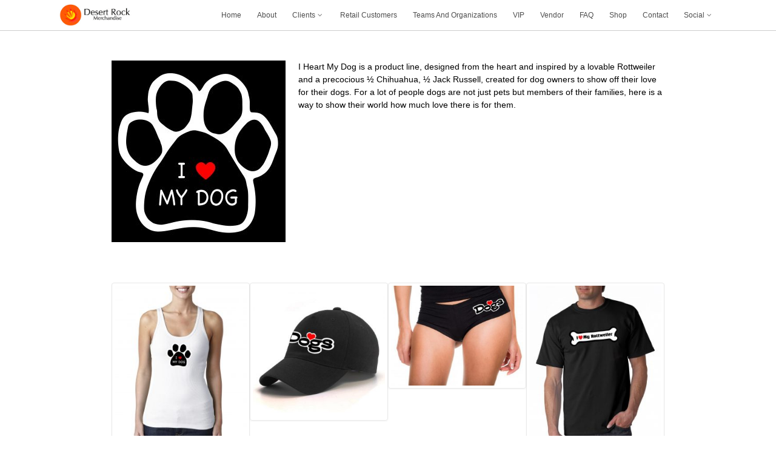

--- FILE ---
content_type: text/html; charset=UTF-8
request_url: https://desertrockmerch.com/iheartmydog/
body_size: 37357
content:
<!DOCTYPE html>
<html lang="en-US">
<head>
<meta http-equiv="Content-Type" content="text/html; charset=UTF-8" />

<!-- Site Crafted Using DMS v2.2.4 - WordPress - HTML5 - www.PageLines.com -->


<!-- Start >> Meta Tags and Inline Scripts -->
<title>I Heart My Dog &#8211; Desert Rock Merchandise</title>
<meta name='robots' content='max-image-preview:large' />
	<style>img:is([sizes="auto" i], [sizes^="auto," i]) { contain-intrinsic-size: 3000px 1500px }</style>
	<link rel="alternate" type="application/rss+xml" title="Desert Rock Merchandise &raquo; Feed" href="https://desertrockmerch.com/feed/" />
<link rel="alternate" type="application/rss+xml" title="Desert Rock Merchandise &raquo; Comments Feed" href="https://desertrockmerch.com/comments/feed/" />
<link rel="alternate" type="application/rss+xml" title="Desert Rock Merchandise &raquo; I Heart My Dog Comments Feed" href="https://desertrockmerch.com/iheartmydog/feed/" />
<script type="text/javascript">
/* <![CDATA[ */
window._wpemojiSettings = {"baseUrl":"https:\/\/s.w.org\/images\/core\/emoji\/16.0.1\/72x72\/","ext":".png","svgUrl":"https:\/\/s.w.org\/images\/core\/emoji\/16.0.1\/svg\/","svgExt":".svg","source":{"concatemoji":"https:\/\/desertrockmerch.com\/wp-includes\/js\/wp-emoji-release.min.js?ver=d7188d1f8dca0bdd40583a458d2cdfb7"}};
/*! This file is auto-generated */
!function(s,n){var o,i,e;function c(e){try{var t={supportTests:e,timestamp:(new Date).valueOf()};sessionStorage.setItem(o,JSON.stringify(t))}catch(e){}}function p(e,t,n){e.clearRect(0,0,e.canvas.width,e.canvas.height),e.fillText(t,0,0);var t=new Uint32Array(e.getImageData(0,0,e.canvas.width,e.canvas.height).data),a=(e.clearRect(0,0,e.canvas.width,e.canvas.height),e.fillText(n,0,0),new Uint32Array(e.getImageData(0,0,e.canvas.width,e.canvas.height).data));return t.every(function(e,t){return e===a[t]})}function u(e,t){e.clearRect(0,0,e.canvas.width,e.canvas.height),e.fillText(t,0,0);for(var n=e.getImageData(16,16,1,1),a=0;a<n.data.length;a++)if(0!==n.data[a])return!1;return!0}function f(e,t,n,a){switch(t){case"flag":return n(e,"\ud83c\udff3\ufe0f\u200d\u26a7\ufe0f","\ud83c\udff3\ufe0f\u200b\u26a7\ufe0f")?!1:!n(e,"\ud83c\udde8\ud83c\uddf6","\ud83c\udde8\u200b\ud83c\uddf6")&&!n(e,"\ud83c\udff4\udb40\udc67\udb40\udc62\udb40\udc65\udb40\udc6e\udb40\udc67\udb40\udc7f","\ud83c\udff4\u200b\udb40\udc67\u200b\udb40\udc62\u200b\udb40\udc65\u200b\udb40\udc6e\u200b\udb40\udc67\u200b\udb40\udc7f");case"emoji":return!a(e,"\ud83e\udedf")}return!1}function g(e,t,n,a){var r="undefined"!=typeof WorkerGlobalScope&&self instanceof WorkerGlobalScope?new OffscreenCanvas(300,150):s.createElement("canvas"),o=r.getContext("2d",{willReadFrequently:!0}),i=(o.textBaseline="top",o.font="600 32px Arial",{});return e.forEach(function(e){i[e]=t(o,e,n,a)}),i}function t(e){var t=s.createElement("script");t.src=e,t.defer=!0,s.head.appendChild(t)}"undefined"!=typeof Promise&&(o="wpEmojiSettingsSupports",i=["flag","emoji"],n.supports={everything:!0,everythingExceptFlag:!0},e=new Promise(function(e){s.addEventListener("DOMContentLoaded",e,{once:!0})}),new Promise(function(t){var n=function(){try{var e=JSON.parse(sessionStorage.getItem(o));if("object"==typeof e&&"number"==typeof e.timestamp&&(new Date).valueOf()<e.timestamp+604800&&"object"==typeof e.supportTests)return e.supportTests}catch(e){}return null}();if(!n){if("undefined"!=typeof Worker&&"undefined"!=typeof OffscreenCanvas&&"undefined"!=typeof URL&&URL.createObjectURL&&"undefined"!=typeof Blob)try{var e="postMessage("+g.toString()+"("+[JSON.stringify(i),f.toString(),p.toString(),u.toString()].join(",")+"));",a=new Blob([e],{type:"text/javascript"}),r=new Worker(URL.createObjectURL(a),{name:"wpTestEmojiSupports"});return void(r.onmessage=function(e){c(n=e.data),r.terminate(),t(n)})}catch(e){}c(n=g(i,f,p,u))}t(n)}).then(function(e){for(var t in e)n.supports[t]=e[t],n.supports.everything=n.supports.everything&&n.supports[t],"flag"!==t&&(n.supports.everythingExceptFlag=n.supports.everythingExceptFlag&&n.supports[t]);n.supports.everythingExceptFlag=n.supports.everythingExceptFlag&&!n.supports.flag,n.DOMReady=!1,n.readyCallback=function(){n.DOMReady=!0}}).then(function(){return e}).then(function(){var e;n.supports.everything||(n.readyCallback(),(e=n.source||{}).concatemoji?t(e.concatemoji):e.wpemoji&&e.twemoji&&(t(e.twemoji),t(e.wpemoji)))}))}((window,document),window._wpemojiSettings);
/* ]]> */
</script>

<!-- Styles -->
<style id='wp-emoji-styles-inline-css' type='text/css'>

	img.wp-smiley, img.emoji {
		display: inline !important;
		border: none !important;
		box-shadow: none !important;
		height: 1em !important;
		width: 1em !important;
		margin: 0 0.07em !important;
		vertical-align: -0.1em !important;
		background: none !important;
		padding: 0 !important;
	}
</style>
<link rel='stylesheet' id='wp-block-library-css' href='https://desertrockmerch.com/wp-includes/css/dist/block-library/style.min.css?ver=d7188d1f8dca0bdd40583a458d2cdfb7' type='text/css' media='all' />
<style id='classic-theme-styles-inline-css' type='text/css'>
/*! This file is auto-generated */
.wp-block-button__link{color:#fff;background-color:#32373c;border-radius:9999px;box-shadow:none;text-decoration:none;padding:calc(.667em + 2px) calc(1.333em + 2px);font-size:1.125em}.wp-block-file__button{background:#32373c;color:#fff;text-decoration:none}
</style>
<style id='global-styles-inline-css' type='text/css'>
:root{--wp--preset--aspect-ratio--square: 1;--wp--preset--aspect-ratio--4-3: 4/3;--wp--preset--aspect-ratio--3-4: 3/4;--wp--preset--aspect-ratio--3-2: 3/2;--wp--preset--aspect-ratio--2-3: 2/3;--wp--preset--aspect-ratio--16-9: 16/9;--wp--preset--aspect-ratio--9-16: 9/16;--wp--preset--color--black: #000000;--wp--preset--color--cyan-bluish-gray: #abb8c3;--wp--preset--color--white: #ffffff;--wp--preset--color--pale-pink: #f78da7;--wp--preset--color--vivid-red: #cf2e2e;--wp--preset--color--luminous-vivid-orange: #ff6900;--wp--preset--color--luminous-vivid-amber: #fcb900;--wp--preset--color--light-green-cyan: #7bdcb5;--wp--preset--color--vivid-green-cyan: #00d084;--wp--preset--color--pale-cyan-blue: #8ed1fc;--wp--preset--color--vivid-cyan-blue: #0693e3;--wp--preset--color--vivid-purple: #9b51e0;--wp--preset--gradient--vivid-cyan-blue-to-vivid-purple: linear-gradient(135deg,rgba(6,147,227,1) 0%,rgb(155,81,224) 100%);--wp--preset--gradient--light-green-cyan-to-vivid-green-cyan: linear-gradient(135deg,rgb(122,220,180) 0%,rgb(0,208,130) 100%);--wp--preset--gradient--luminous-vivid-amber-to-luminous-vivid-orange: linear-gradient(135deg,rgba(252,185,0,1) 0%,rgba(255,105,0,1) 100%);--wp--preset--gradient--luminous-vivid-orange-to-vivid-red: linear-gradient(135deg,rgba(255,105,0,1) 0%,rgb(207,46,46) 100%);--wp--preset--gradient--very-light-gray-to-cyan-bluish-gray: linear-gradient(135deg,rgb(238,238,238) 0%,rgb(169,184,195) 100%);--wp--preset--gradient--cool-to-warm-spectrum: linear-gradient(135deg,rgb(74,234,220) 0%,rgb(151,120,209) 20%,rgb(207,42,186) 40%,rgb(238,44,130) 60%,rgb(251,105,98) 80%,rgb(254,248,76) 100%);--wp--preset--gradient--blush-light-purple: linear-gradient(135deg,rgb(255,206,236) 0%,rgb(152,150,240) 100%);--wp--preset--gradient--blush-bordeaux: linear-gradient(135deg,rgb(254,205,165) 0%,rgb(254,45,45) 50%,rgb(107,0,62) 100%);--wp--preset--gradient--luminous-dusk: linear-gradient(135deg,rgb(255,203,112) 0%,rgb(199,81,192) 50%,rgb(65,88,208) 100%);--wp--preset--gradient--pale-ocean: linear-gradient(135deg,rgb(255,245,203) 0%,rgb(182,227,212) 50%,rgb(51,167,181) 100%);--wp--preset--gradient--electric-grass: linear-gradient(135deg,rgb(202,248,128) 0%,rgb(113,206,126) 100%);--wp--preset--gradient--midnight: linear-gradient(135deg,rgb(2,3,129) 0%,rgb(40,116,252) 100%);--wp--preset--font-size--small: 13px;--wp--preset--font-size--medium: 20px;--wp--preset--font-size--large: 36px;--wp--preset--font-size--x-large: 42px;--wp--preset--spacing--20: 0.44rem;--wp--preset--spacing--30: 0.67rem;--wp--preset--spacing--40: 1rem;--wp--preset--spacing--50: 1.5rem;--wp--preset--spacing--60: 2.25rem;--wp--preset--spacing--70: 3.38rem;--wp--preset--spacing--80: 5.06rem;--wp--preset--shadow--natural: 6px 6px 9px rgba(0, 0, 0, 0.2);--wp--preset--shadow--deep: 12px 12px 50px rgba(0, 0, 0, 0.4);--wp--preset--shadow--sharp: 6px 6px 0px rgba(0, 0, 0, 0.2);--wp--preset--shadow--outlined: 6px 6px 0px -3px rgba(255, 255, 255, 1), 6px 6px rgba(0, 0, 0, 1);--wp--preset--shadow--crisp: 6px 6px 0px rgba(0, 0, 0, 1);}:where(.is-layout-flex){gap: 0.5em;}:where(.is-layout-grid){gap: 0.5em;}body .is-layout-flex{display: flex;}.is-layout-flex{flex-wrap: wrap;align-items: center;}.is-layout-flex > :is(*, div){margin: 0;}body .is-layout-grid{display: grid;}.is-layout-grid > :is(*, div){margin: 0;}:where(.wp-block-columns.is-layout-flex){gap: 2em;}:where(.wp-block-columns.is-layout-grid){gap: 2em;}:where(.wp-block-post-template.is-layout-flex){gap: 1.25em;}:where(.wp-block-post-template.is-layout-grid){gap: 1.25em;}.has-black-color{color: var(--wp--preset--color--black) !important;}.has-cyan-bluish-gray-color{color: var(--wp--preset--color--cyan-bluish-gray) !important;}.has-white-color{color: var(--wp--preset--color--white) !important;}.has-pale-pink-color{color: var(--wp--preset--color--pale-pink) !important;}.has-vivid-red-color{color: var(--wp--preset--color--vivid-red) !important;}.has-luminous-vivid-orange-color{color: var(--wp--preset--color--luminous-vivid-orange) !important;}.has-luminous-vivid-amber-color{color: var(--wp--preset--color--luminous-vivid-amber) !important;}.has-light-green-cyan-color{color: var(--wp--preset--color--light-green-cyan) !important;}.has-vivid-green-cyan-color{color: var(--wp--preset--color--vivid-green-cyan) !important;}.has-pale-cyan-blue-color{color: var(--wp--preset--color--pale-cyan-blue) !important;}.has-vivid-cyan-blue-color{color: var(--wp--preset--color--vivid-cyan-blue) !important;}.has-vivid-purple-color{color: var(--wp--preset--color--vivid-purple) !important;}.has-black-background-color{background-color: var(--wp--preset--color--black) !important;}.has-cyan-bluish-gray-background-color{background-color: var(--wp--preset--color--cyan-bluish-gray) !important;}.has-white-background-color{background-color: var(--wp--preset--color--white) !important;}.has-pale-pink-background-color{background-color: var(--wp--preset--color--pale-pink) !important;}.has-vivid-red-background-color{background-color: var(--wp--preset--color--vivid-red) !important;}.has-luminous-vivid-orange-background-color{background-color: var(--wp--preset--color--luminous-vivid-orange) !important;}.has-luminous-vivid-amber-background-color{background-color: var(--wp--preset--color--luminous-vivid-amber) !important;}.has-light-green-cyan-background-color{background-color: var(--wp--preset--color--light-green-cyan) !important;}.has-vivid-green-cyan-background-color{background-color: var(--wp--preset--color--vivid-green-cyan) !important;}.has-pale-cyan-blue-background-color{background-color: var(--wp--preset--color--pale-cyan-blue) !important;}.has-vivid-cyan-blue-background-color{background-color: var(--wp--preset--color--vivid-cyan-blue) !important;}.has-vivid-purple-background-color{background-color: var(--wp--preset--color--vivid-purple) !important;}.has-black-border-color{border-color: var(--wp--preset--color--black) !important;}.has-cyan-bluish-gray-border-color{border-color: var(--wp--preset--color--cyan-bluish-gray) !important;}.has-white-border-color{border-color: var(--wp--preset--color--white) !important;}.has-pale-pink-border-color{border-color: var(--wp--preset--color--pale-pink) !important;}.has-vivid-red-border-color{border-color: var(--wp--preset--color--vivid-red) !important;}.has-luminous-vivid-orange-border-color{border-color: var(--wp--preset--color--luminous-vivid-orange) !important;}.has-luminous-vivid-amber-border-color{border-color: var(--wp--preset--color--luminous-vivid-amber) !important;}.has-light-green-cyan-border-color{border-color: var(--wp--preset--color--light-green-cyan) !important;}.has-vivid-green-cyan-border-color{border-color: var(--wp--preset--color--vivid-green-cyan) !important;}.has-pale-cyan-blue-border-color{border-color: var(--wp--preset--color--pale-cyan-blue) !important;}.has-vivid-cyan-blue-border-color{border-color: var(--wp--preset--color--vivid-cyan-blue) !important;}.has-vivid-purple-border-color{border-color: var(--wp--preset--color--vivid-purple) !important;}.has-vivid-cyan-blue-to-vivid-purple-gradient-background{background: var(--wp--preset--gradient--vivid-cyan-blue-to-vivid-purple) !important;}.has-light-green-cyan-to-vivid-green-cyan-gradient-background{background: var(--wp--preset--gradient--light-green-cyan-to-vivid-green-cyan) !important;}.has-luminous-vivid-amber-to-luminous-vivid-orange-gradient-background{background: var(--wp--preset--gradient--luminous-vivid-amber-to-luminous-vivid-orange) !important;}.has-luminous-vivid-orange-to-vivid-red-gradient-background{background: var(--wp--preset--gradient--luminous-vivid-orange-to-vivid-red) !important;}.has-very-light-gray-to-cyan-bluish-gray-gradient-background{background: var(--wp--preset--gradient--very-light-gray-to-cyan-bluish-gray) !important;}.has-cool-to-warm-spectrum-gradient-background{background: var(--wp--preset--gradient--cool-to-warm-spectrum) !important;}.has-blush-light-purple-gradient-background{background: var(--wp--preset--gradient--blush-light-purple) !important;}.has-blush-bordeaux-gradient-background{background: var(--wp--preset--gradient--blush-bordeaux) !important;}.has-luminous-dusk-gradient-background{background: var(--wp--preset--gradient--luminous-dusk) !important;}.has-pale-ocean-gradient-background{background: var(--wp--preset--gradient--pale-ocean) !important;}.has-electric-grass-gradient-background{background: var(--wp--preset--gradient--electric-grass) !important;}.has-midnight-gradient-background{background: var(--wp--preset--gradient--midnight) !important;}.has-small-font-size{font-size: var(--wp--preset--font-size--small) !important;}.has-medium-font-size{font-size: var(--wp--preset--font-size--medium) !important;}.has-large-font-size{font-size: var(--wp--preset--font-size--large) !important;}.has-x-large-font-size{font-size: var(--wp--preset--font-size--x-large) !important;}
:where(.wp-block-post-template.is-layout-flex){gap: 1.25em;}:where(.wp-block-post-template.is-layout-grid){gap: 1.25em;}
:where(.wp-block-columns.is-layout-flex){gap: 2em;}:where(.wp-block-columns.is-layout-grid){gap: 2em;}
:root :where(.wp-block-pullquote){font-size: 1.5em;line-height: 1.6;}
</style>
<link rel='stylesheet' id='contact-form-7-css' href='https://desertrockmerch.com/wp-content/plugins/contact-form-7/includes/css/styles.css?ver=6.1.4' type='text/css' media='all' />
<link rel='stylesheet' id='responsive-lightbox-swipebox-css' href='https://desertrockmerch.com/wp-content/plugins/responsive-lightbox/assets/swipebox/swipebox.min.css?ver=1.5.2' type='text/css' media='all' />
<link rel='stylesheet' id='pagelines-less-core-css' href='https://desertrockmerch.com/wp-content/uploads/pagelines/compiled-css-core-1768474474.css' type='text/css' media='all' />
<link rel='stylesheet' id='pagelines-less-sections-css' href='https://desertrockmerch.com/wp-content/uploads/pagelines/compiled-css-sections-1768474474.css' type='text/css' media='all' />

<!-- Scripts -->
<script type="text/javascript" src="https://desertrockmerch.com/wp-includes/js/jquery/jquery.min.js?ver=3.7.1" id="jquery-core-js"></script>
<script type="text/javascript" src="https://desertrockmerch.com/wp-includes/js/jquery/jquery-migrate.min.js?ver=3.4.1" id="jquery-migrate-js"></script>
<script type="text/javascript" src="https://desertrockmerch.com/wp-content/plugins/responsive-lightbox/assets/dompurify/purify.min.js?ver=3.3.1" id="dompurify-js"></script>
<script type="text/javascript" id="responsive-lightbox-sanitizer-js-before">
/* <![CDATA[ */
window.RLG = window.RLG || {}; window.RLG.sanitizeAllowedHosts = ["youtube.com","www.youtube.com","youtu.be","vimeo.com","player.vimeo.com"];
/* ]]> */
</script>
<script type="text/javascript" src="https://desertrockmerch.com/wp-content/plugins/responsive-lightbox/js/sanitizer.js?ver=2.6.1" id="responsive-lightbox-sanitizer-js"></script>
<script type="text/javascript" src="https://desertrockmerch.com/wp-content/plugins/responsive-lightbox/assets/swipebox/jquery.swipebox.min.js?ver=1.5.2" id="responsive-lightbox-swipebox-js"></script>
<script type="text/javascript" src="https://desertrockmerch.com/wp-includes/js/underscore.min.js?ver=1.13.7" id="underscore-js"></script>
<script type="text/javascript" src="https://desertrockmerch.com/wp-content/plugins/responsive-lightbox/assets/infinitescroll/infinite-scroll.pkgd.min.js?ver=4.0.1" id="responsive-lightbox-infinite-scroll-js"></script>
<script type="text/javascript" id="responsive-lightbox-js-before">
/* <![CDATA[ */
var rlArgs = {"script":"swipebox","selector":"lightbox","customEvents":"","activeGalleries":true,"animation":true,"hideCloseButtonOnMobile":false,"removeBarsOnMobile":false,"hideBars":true,"hideBarsDelay":5000,"videoMaxWidth":1080,"useSVG":true,"loopAtEnd":false,"woocommerce_gallery":false,"ajaxurl":"https:\/\/desertrockmerch.com\/wp-admin\/admin-ajax.php","nonce":"49947bae50","preview":false,"postId":30,"scriptExtension":false};
/* ]]> */
</script>
<script type="text/javascript" src="https://desertrockmerch.com/wp-content/plugins/responsive-lightbox/js/front.js?ver=2.6.1" id="responsive-lightbox-js"></script>
<link rel="shortcut icon" href="https://desertrockmerch.com/wp-content/uploads/2012/12/DRLogoCircle.jpg" type="image/x-icon" />
<link rel="apple-touch-icon" href="https://desertrockmerch.com/wp-content/uploads/2012/12/DRMApple2.jpg" />
<link rel="profile" href="https://gmpg.org/xfn/11" />
<meta name="viewport" content="width=device-width, initial-scale=1, maximum-scale=1" />
<meta property='pl-share-title' content='I Heart My Dog' />
<meta property='pl-share-url' content='https://desertrockmerch.com/iheartmydog/' />
<meta property='pl-share-desc' content='I Heart My Dog is a product line designed from the heart and inspired by [...]' />
<meta property='pl-share-img' content='' />
<link rel="https://api.w.org/" href="https://desertrockmerch.com/wp-json/" /><link rel="alternate" title="JSON" type="application/json" href="https://desertrockmerch.com/wp-json/wp/v2/pages/30" /><link rel="canonical" href="https://desertrockmerch.com/iheartmydog/" />
<link rel="alternate" title="oEmbed (JSON)" type="application/json+oembed" href="https://desertrockmerch.com/wp-json/oembed/1.0/embed?url=https%3A%2F%2Fdesertrockmerch.com%2Fiheartmydog%2F" />
<link rel="alternate" title="oEmbed (XML)" type="text/xml+oembed" href="https://desertrockmerch.com/wp-json/oembed/1.0/embed?url=https%3A%2F%2Fdesertrockmerch.com%2Fiheartmydog%2F&#038;format=xml" />
<style type="text/css">.recentcomments a{display:inline !important;padding:0 !important;margin:0 !important;}</style>
<!-- On Ready -->
<script> /* <![CDATA[ */
!function ($) {
jQuery(document).ready(function() {
})
}(window.jQuery);
/* ]]> */
</script>


<style type="text/css" id="pagelines-custom">
  
</style>

</head>

<!-- Start >> HTML Body -->

<body data-rsssl=1 class="wp-singular page-template-default page page-id-30 wp-theme-dms dms pl-pro-version responsive full_width pl-save-map-on-load template-none display-full">
	
		<div class="pl-mobile-menu">
			
							
			<div class="mm-holder">
				
				
				<ul id="menu-one-page" class="mobile-menu primary-menu"><li id="menu-item-202" class="menu-item menu-item-type-custom menu-item-object-custom menu-item-202"><a href="#about">About Us</a></li>
<li id="menu-item-203" class="menu-item menu-item-type-custom menu-item-object-custom menu-item-203"><a href="#clients">Clients</a></li>
<li id="menu-item-177" class="menu-item menu-item-type-custom menu-item-object-custom menu-item-177"><a href="#retail">Retail Customers</a></li>
<li id="menu-item-358" class="menu-item menu-item-type-custom menu-item-object-custom menu-item-358"><a href="#teams">Teams &#038; Organizations</a></li>
<li id="menu-item-359" class="menu-item menu-item-type-custom menu-item-object-custom menu-item-359"><a href="#vip">VIP Experience Programs</a></li>
<li id="menu-item-360" class="menu-item menu-item-type-custom menu-item-object-custom menu-item-360"><a href="#vendor">Vendor Supply</a></li>
</ul>				<div class="social-menu">
					
									</div>
			</div>
		</div>
		

<div id="site" class="site-wrap">
		<div  class="boxed-wrap site-translate">
			<div id="fixed-top" class="pl-fixed-top is-not-fixed" data-region="fixed-top">

		<div class="pl-fixed-region pl-region" data-region="fixed">
			<div class="outline pl-area-container">
								

<!-- Navi | Section Template -->
<section id="naviu99d5e" data-object="PLNavi" data-sid="navi" data-clone="u99d5e"  class="pl-area pl-area-sortable area-tag    pl-bg-cover section-navi" style="  "><div class="pl-area-pad fix">	<div class="navi-wrap pl-content fix">
		<div class="navi-left navi-container">

							
				<a href="https://desertrockmerch.com/"><img src="https://desertrockmerch.com/wp-content/uploads/2017/06/DRMHeader1.jpg" data-sync="navi_logo"  alt="Desert Rock Merchandise" title="Desert Rock Merchandise" /></a>
			
					</div>
		<div class="navi-right">
			<ul id="menu-main-menu" class="inline-list pl-nav sf-menu respond dd-theme-light dd-toggle-hover" ><li id="menu-item-42" class="menu-item menu-item-type-custom menu-item-object-custom menu-item-home menu-item-42"><a href="https://desertrockmerch.com/">Home</a></li><li id="menu-item-41" class="menu-item menu-item-type-post_type menu-item-object-page menu-item-41"><a href="https://desertrockmerch.com/about-us/">About</a></li><li id="menu-item-295" class="menu-item menu-item-type-custom menu-item-object-custom menu-item-home current-menu-ancestor current-menu-parent menu-item-has-children sf-with-ul menu-item-295"><a href="https://desertrockmerch.com/#clients">Clients<span class="sub-indicator"><i class="icon icon-angle-down"></i></span></a><ul class="sub-menu">	<li id="menu-item-282" class="menu-item menu-item-type-post_type menu-item-object-page menu-item-282"><a href="https://desertrockmerch.com/the-australian-pink-floyd-show/">The Australian Pink Floyd Show</a></li>	<li id="menu-item-160" class="menu-item menu-item-type-custom menu-item-object-custom menu-item-160"><a href="https://desertrockmerch.com/aloe-blacc/">Aloe Blacc</a></li>	<li id="menu-item-39" class="menu-item menu-item-type-post_type menu-item-object-page menu-item-39"><a href="https://desertrockmerch.com/riot/">Riot</a></li>	<li id="menu-item-248" class="menu-item menu-item-type-post_type menu-item-object-page menu-item-248"><a href="https://desertrockmerch.com/bruno-mars/">Bruno Mars</a></li>	<li id="menu-item-36" class="menu-item menu-item-type-post_type menu-item-object-page current-menu-item page_item page-item-30 current_page_item menu-item-36"><a href="https://desertrockmerch.com/iheartmydog/" aria-current="page">I Heart My Dog</a></li>	<li id="menu-item-250" class="menu-item menu-item-type-post_type menu-item-object-page menu-item-250"><a href="https://desertrockmerch.com/tiki-iniki/">Tiki Iniki</a></li>	<li id="menu-item-249" class="menu-item menu-item-type-post_type menu-item-object-page menu-item-249"><a href="https://desertrockmerch.com/barre-motion/">Barre Motion</a></li></ul></li><li id="menu-item-231" class="menu-item menu-item-type-post_type menu-item-object-page menu-item-231"><a href="https://desertrockmerch.com/retail/">Retail Customers</a></li><li id="menu-item-230" class="menu-item menu-item-type-post_type menu-item-object-page menu-item-230"><a href="https://desertrockmerch.com/teams-and-organizations/">Teams And Organizations</a></li><li id="menu-item-229" class="menu-item menu-item-type-post_type menu-item-object-page menu-item-229"><a href="https://desertrockmerch.com/vip/">VIP</a></li><li id="menu-item-228" class="menu-item menu-item-type-post_type menu-item-object-page menu-item-228"><a href="https://desertrockmerch.com/vendor/">Vendor</a></li><li id="menu-item-106" class="menu-item menu-item-type-post_type menu-item-object-page menu-item-106"><a href="https://desertrockmerch.com/drm-faqs/">FAQ</a></li><li id="menu-item-125" class="menu-item menu-item-type-custom menu-item-object-custom menu-item-125"><a href="https://desertrockmerchandise.square.site/">Shop</a></li><li id="menu-item-35" class="menu-item menu-item-type-post_type menu-item-object-page menu-item-35"><a href="https://desertrockmerch.com/contact-us/">Contact</a></li><li id="menu-item-379" class="menu-item menu-item-type-custom menu-item-object-custom menu-item-has-children sf-with-ul menu-item-379"><a href="https://www.facebook.com/DesertRockMerch/">Social<span class="sub-indicator"><i class="icon icon-angle-down"></i></span></a><ul class="sub-menu">	<li id="menu-item-402" class="menu-item menu-item-type-custom menu-item-object-custom menu-item-402"><a href="https://www.facebook.com/DesertRockMerch/">Facebook</a></li>	<li id="menu-item-380" class="menu-item menu-item-type-custom menu-item-object-custom menu-item-380"><a href="https://www.instagram.com/desertrockmerch/">Instagram</a></li>	<li id="menu-item-381" class="menu-item menu-item-type-custom menu-item-object-custom menu-item-381"><a href="https://twitter.com/desertrockmerch/">Twitter</a></li></ul></li><li class="popup-nav"><a class="menu-toggle mm-toggle respond"><i class="icon icon-reorder"></i></a></li></ul>
		</div>
		<div class="navi-left navi-search">

		</div>



	</div>
</div></section>
			</div>
		</div>

	</div>
	<div class="fixed-top-pusher"></div>
	<script> jQuery('.fixed-top-pusher').height( jQuery('.pl-fixed-top').height() ) </script>

			
		
		<div class="pl-region-wrap">
			<div id="page" class="thepage page-wrap">

								<div class="page-canvas">
					
						<header id="header" class="header pl-region" data-region="header">
		<div class="outline pl-area-container">
			

<!-- Canvas Area | Section Template -->
<section id="pl_areau99de6" data-object="PLSectionArea" data-sid="pl_area" data-clone="u99de6"  class="pl-area pl-area-sortable area-tag    pl-bg-cover section-pl_area" style="  "><div class="pl-area-pad fix">	<div class="pl-area-wrap " style="">

		<div class="pl-content ">
						<div class="pl-inner area-region pl-sortable-area editor-row" style="">
							</div>
		</div>
	</div>
	</div></section>		</div>
	</header>

						
					<div id="page-main" class="pl-region" data-region="template" >
						<div id="dynamic-content" class="outline template-region-wrap pl-area-container">
							


<!-- Canvas Area | Section Template -->
<section id="pl_areau214fa" data-object="PLSectionArea" data-sid="pl_area" data-clone="u214fa"  class="pl-area pl-area-sortable area-tag    pl-bg-cover section-pl_area" style="  "><div class="pl-area-pad fix">	<div class="pl-area-wrap " style="padding-top: 20px; padding-bottom: 20px;">

		<div class="pl-content nested-section-area">
						<div class="pl-inner area-region pl-sortable-area editor-row" style="">
				<div class="row grid-row">

<!-- WP Content/Loop | Section Template -->
<section id="postloopu214fc" data-object="PageLinesPostLoop" data-sid="postloop" data-clone="u214fc"  class="pl-section span10 offset1    pl-bg-cover single-post section-postloop" style="  "><div class="pl-section-pad fix"><div class="pl-new-loop">			<article id="post-30" class=" standard-page pl-border hentry pl-new-loop post-30 page type-page status-publish">

				
									<header class="entry-header">
											</header><!-- .entry-header -->
								<div class="entry-content">
					<div class="metamedia"></div><p><strong><a href="https://desertrockmerch.com/wp-content/uploads/2017/06/IHEARTMYDOGPAW-LADIES-1.jpg" data-rel="lightbox-image-0" data-rl_title="" data-rl_caption="" title=""><img fetchpriority="high" decoding="async" class="alignleft size-medium wp-image-214" src="https://desertrockmerch.com/wp-content/uploads/2017/06/IHEARTMYDOGPAW-LADIES-1-287x300.jpg" alt="" width="287" height="300" srcset="https://desertrockmerch.com/wp-content/uploads/2017/06/IHEARTMYDOGPAW-LADIES-1-287x300.jpg 287w, https://desertrockmerch.com/wp-content/uploads/2017/06/IHEARTMYDOGPAW-LADIES-1-768x802.jpg 768w, https://desertrockmerch.com/wp-content/uploads/2017/06/IHEARTMYDOGPAW-LADIES-1-981x1024.jpg 981w" sizes="(max-width: 287px) 100vw, 287px" /></a>I Heart My Dog </strong>is a product line, designed from the heart and inspired by a lovable Rottweiler and a precocious ½ Chihuahua, ½ Jack Russell, created for dog owners to show off their love for their dogs. For a lot of people dogs are not just pets but members of their families, here is a way to show their world how much love there is for them.</p>
<p>&nbsp;</p>
<p>&nbsp;</p>
<p>&nbsp;</p>
<p>&nbsp;</p>
<p>&nbsp;</p>
<p>&nbsp;</p>

		<style type="text/css">
			#gallery-1 {
				margin: auto;
			}
			#gallery-1 .gallery-item {
				float: left;
				margin-top: 10px;
				text-align: center;
				width: 25%;
			}
			#gallery-1 img {
				border: 2px solid #cfcfcf;
			}
			#gallery-1 .gallery-caption {
				margin-left: 0;
			}
			/* see gallery_shortcode() in wp-includes/media.php */
		</style>
		<div id='gallery-1' class='gallery galleryid-30 gallery-columns-4 gallery-size-medium'><dl class='gallery-item'>
			<dt class='gallery-icon portrait'>
				<a href='https://desertrockmerch.com/wp-content/uploads/2012/12/I-HEART-MY-DOG-PAW-WHITE-TANK.jpg' title="" data-rl_title="" class="rl-gallery-link" data-rl_caption="" data-rel="lightbox-gallery-1"><img decoding="async" width="254" height="300" src="https://desertrockmerch.com/wp-content/uploads/2012/12/I-HEART-MY-DOG-PAW-WHITE-TANK-254x300.jpg" class="attachment-medium size-medium" alt="" srcset="https://desertrockmerch.com/wp-content/uploads/2012/12/I-HEART-MY-DOG-PAW-WHITE-TANK-254x300.jpg 254w, https://desertrockmerch.com/wp-content/uploads/2012/12/I-HEART-MY-DOG-PAW-WHITE-TANK-768x908.jpg 768w, https://desertrockmerch.com/wp-content/uploads/2012/12/I-HEART-MY-DOG-PAW-WHITE-TANK-866x1024.jpg 866w" sizes="(max-width: 254px) 100vw, 254px" /></a>
			</dt></dl><dl class='gallery-item'>
			<dt class='gallery-icon landscape'>
				<a href='https://desertrockmerch.com/wp-content/uploads/2012/12/HEART-DOGS-HAT.jpg' title="" data-rl_title="" class="rl-gallery-link" data-rl_caption="" data-rel="lightbox-gallery-1"><img decoding="async" width="300" height="300" src="https://desertrockmerch.com/wp-content/uploads/2012/12/HEART-DOGS-HAT-300x300.jpg" class="attachment-medium size-medium" alt="" srcset="https://desertrockmerch.com/wp-content/uploads/2012/12/HEART-DOGS-HAT-300x300.jpg 300w, https://desertrockmerch.com/wp-content/uploads/2012/12/HEART-DOGS-HAT-150x150.jpg 150w, https://desertrockmerch.com/wp-content/uploads/2012/12/HEART-DOGS-HAT.jpg 500w" sizes="(max-width: 300px) 100vw, 300px" /></a>
			</dt></dl><dl class='gallery-item'>
			<dt class='gallery-icon landscape'>
				<a href='https://desertrockmerch.com/wp-content/uploads/2012/12/HOT-SHORTS-I-Heart-Dogs-logo.jpg' title="" data-rl_title="" class="rl-gallery-link" data-rl_caption="" data-rel="lightbox-gallery-1"><img loading="lazy" decoding="async" width="300" height="227" src="https://desertrockmerch.com/wp-content/uploads/2012/12/HOT-SHORTS-I-Heart-Dogs-logo-300x227.jpg" class="attachment-medium size-medium" alt="" srcset="https://desertrockmerch.com/wp-content/uploads/2012/12/HOT-SHORTS-I-Heart-Dogs-logo-300x227.jpg 300w, https://desertrockmerch.com/wp-content/uploads/2012/12/HOT-SHORTS-I-Heart-Dogs-logo-768x582.jpg 768w, https://desertrockmerch.com/wp-content/uploads/2012/12/HOT-SHORTS-I-Heart-Dogs-logo-1024x775.jpg 1024w, https://desertrockmerch.com/wp-content/uploads/2012/12/HOT-SHORTS-I-Heart-Dogs-logo.jpg 1269w" sizes="auto, (max-width: 300px) 100vw, 300px" /></a>
			</dt></dl><dl class='gallery-item'>
			<dt class='gallery-icon portrait'>
				<a href='https://desertrockmerch.com/wp-content/uploads/2012/12/I-HEART-MY-ROTTWEILER-BLACK1.jpg' title="" data-rl_title="" class="rl-gallery-link" data-rl_caption="" data-rel="lightbox-gallery-1"><img loading="lazy" decoding="async" width="254" height="300" src="https://desertrockmerch.com/wp-content/uploads/2012/12/I-HEART-MY-ROTTWEILER-BLACK1-254x300.jpg" class="attachment-medium size-medium" alt="" srcset="https://desertrockmerch.com/wp-content/uploads/2012/12/I-HEART-MY-ROTTWEILER-BLACK1-254x300.jpg 254w, https://desertrockmerch.com/wp-content/uploads/2012/12/I-HEART-MY-ROTTWEILER-BLACK1-768x908.jpg 768w, https://desertrockmerch.com/wp-content/uploads/2012/12/I-HEART-MY-ROTTWEILER-BLACK1-866x1024.jpg 866w" sizes="auto, (max-width: 254px) 100vw, 254px" /></a>
			</dt></dl><br style="clear: both" />
		</div>

				</div><!-- .entry-content -->
			</article><!-- #post-## -->
			</div></div></section></div>			</div>
		</div>
	</div>
	</div></section>						</div>
												<div class="clear"></div>
					</div>
				</div>
			</div>
				<footer id="footer" class="footer pl-region" data-region="footer">
		<div class="page-area outline pl-area-container fix">
		

<!-- Canvas Area | Section Template -->
<section id="pl_areau99e64" data-object="PLSectionArea" data-sid="pl_area" data-clone="u99e64"  class="pl-area pl-area-sortable area-tag pl-black   pl-bg-cover section-pl_area" style="  "><div class="pl-area-pad fix">	<div class="pl-area-wrap " style="">

		<div class="pl-content ">
						<div class="pl-inner area-region pl-sortable-area editor-row" style="">
							</div>
		</div>
	</div>
	</div></section>

<!-- Canvas Area | Section Template -->
<section id="pl_areau9a02d" data-object="PLSectionArea" data-sid="pl_area" data-clone="u9a02d"  class="pl-area pl-area-sortable area-tag pl-grey   pl-bg-cover section-pl_area" style="  "><div class="pl-area-pad fix">	<div class="pl-area-wrap " style="padding-top: 20px; padding-bottom: 20px;">

		<div class="pl-content nested-section-area">
						<div class="pl-inner area-region pl-sortable-area editor-row" style="">
				<div class="row grid-row">

<!-- Socialinks | Section Template -->
<section id="socialinksu9a140" data-object="PLSocialinks" data-sid="socialinks" data-clone="u9a140"  class="pl-section span12 offset0    pl-bg-cover section-socialinks" style="  "><div class="pl-section-pad fix">	<div class="socialinks-wrap fix sl-links-right">
		
		<div class="sl-text"><span class="sl-copy">&copy; 2026 Desert Rock Merchandise</span> </div>	<div class="sl-links">
	<a href="https://www.facebook.com/DesertRockMerch/" class="sl-link" target='_blank'><i class="icon icon-facebook"></i></a><a href="https://www.instagram.com/desertrockmerch/" class="sl-link" target='_blank'><i class="icon icon-instagram"></i></a><a href="https://twitter.com/desertrockmerch/" class="sl-link" target='_blank'><i class="icon icon-twitter"></i></a> </div>
	
		</div>
</div></section></div>			</div>
		</div>
	</div>
	</div></section>		</div>
	</footer>

				
		</div>		
	</div>
		
</div>
<script type="speculationrules">
{"prefetch":[{"source":"document","where":{"and":[{"href_matches":"\/*"},{"not":{"href_matches":["\/wp-*.php","\/wp-admin\/*","\/wp-content\/uploads\/*","\/wp-content\/*","\/wp-content\/plugins\/*","\/wp-content\/themes\/dms\/*","\/*\\?(.+)"]}},{"not":{"selector_matches":"a[rel~=\"nofollow\"]"}},{"not":{"selector_matches":".no-prefetch, .no-prefetch a"}}]},"eagerness":"conservative"}]}
</script>

<!-- Footer Scripts -->
<script type="text/javascript" src="https://desertrockmerch.com/wp-includes/js/dist/hooks.min.js?ver=4d63a3d491d11ffd8ac6" id="wp-hooks-js"></script>
<script type="text/javascript" src="https://desertrockmerch.com/wp-includes/js/dist/i18n.min.js?ver=5e580eb46a90c2b997e6" id="wp-i18n-js"></script>
<script type="text/javascript" id="wp-i18n-js-after">
/* <![CDATA[ */
wp.i18n.setLocaleData( { 'text direction\u0004ltr': [ 'ltr' ] } );
/* ]]> */
</script>
<script type="text/javascript" src="https://desertrockmerch.com/wp-content/plugins/contact-form-7/includes/swv/js/index.js?ver=6.1.4" id="swv-js"></script>
<script type="text/javascript" id="contact-form-7-js-before">
/* <![CDATA[ */
var wpcf7 = {
    "api": {
        "root": "https:\/\/desertrockmerch.com\/wp-json\/",
        "namespace": "contact-form-7\/v1"
    }
};
/* ]]> */
</script>
<script type="text/javascript" src="https://desertrockmerch.com/wp-content/plugins/contact-form-7/includes/js/index.js?ver=6.1.4" id="contact-form-7-js"></script>
<script type="text/javascript" src="https://desertrockmerch.com/wp-content/themes/dms/dms/js/script.bootstrap.min.js?ver=2.2.2" id="pagelines-bootstrap-all-js"></script>
<script type="text/javascript" src="https://desertrockmerch.com/wp-content/themes/dms/dms/js/pl.helpers.js?ver=72c3eb" id="pagelines-helpers-js"></script>
<script type="text/javascript" src="https://desertrockmerch.com/wp-content/themes/dms/dms/js/script.fitvids.js?ver=72c3eb" id="pagelines-fitvids-js"></script>
<script type="text/javascript" id="pagelines-common-js-extra">
/* <![CDATA[ */
var plKarma = {"ajaxurl":"https:\/\/desertrockmerch.com\/wp-admin\/admin-ajax.php"};
/* ]]> */
</script>
<script type="text/javascript" src="https://desertrockmerch.com/wp-content/themes/dms/dms/js/pl.common.js?ver=72c3eb" id="pagelines-common-js"></script>
<script type="text/javascript" src="https://desertrockmerch.com/wp-content/themes/dms/dms/js/script.flexslider.js?ver=72c3eb" id="flexslider-js"></script>
</body>
</html>